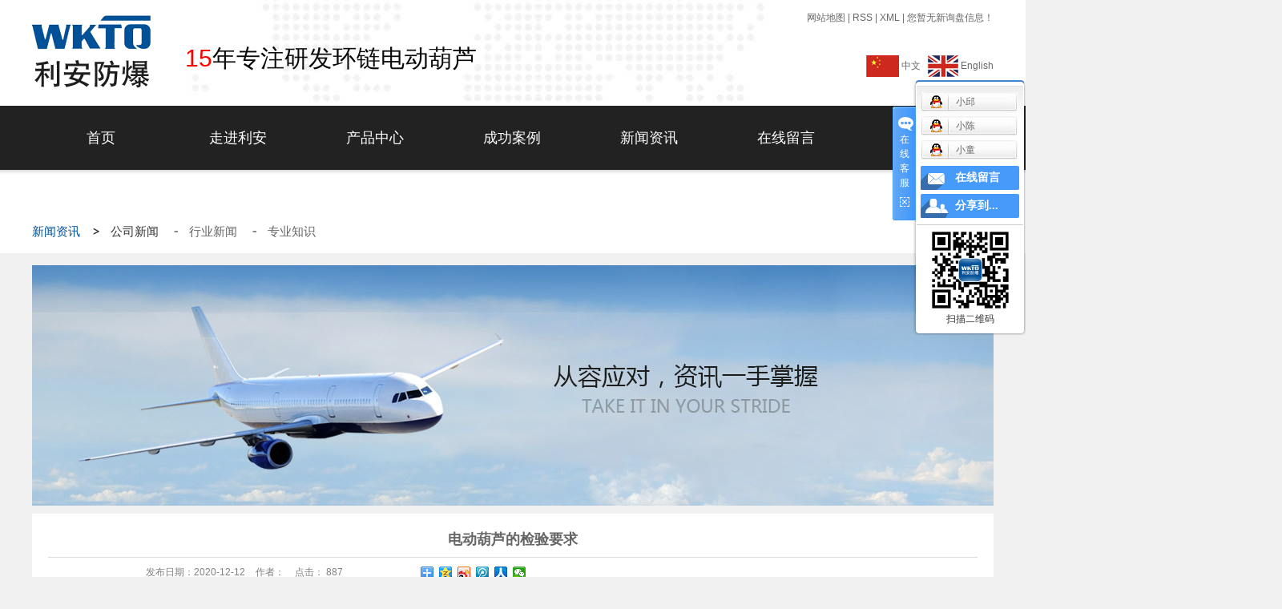

--- FILE ---
content_type: text/html;charset=utf-8
request_url: http://www.wkto-ex.com/news/445.html
body_size: 7655
content:
<!DOCTYPE html>
<html lang="zh-CN">

<head>
    <meta charset="utf-8">
    <meta http-equiv="X-UA-Compatible" content="IE=edge">
    <title>
        电动葫芦的检验要求-台州市利安机电有限公司
    </title>
    <meta name="keywords" content="防爆电动葫芦" />
    <meta name="description" content="电动葫芦的检验分为出厂检验、型式试验检验和寿命检验。其方法应该满足JB/T9008.4中的规定。空载试验：记录每相电压、电流；限位的作用和错相保护功能；导绳器的装配质量；目测电动机轴的轴向转动了；电动运行小车的噪声。每台电动葫芦在试验前应根..." />
            <link rel="stylesheet" type="text/css" href="http://www.wkto-ex.com/template/default/style/base.css?9.2" />
    <link rel="stylesheet" type="text/css" href="http://www.wkto-ex.com/template/default/style/model.css?9.2" />
    <link rel="stylesheet" type="text/css" href="http://www.wkto-ex.com/template/default/style/main.css?9.2" />
    <link rel="stylesheet" type="text/css" href="http://www.wkto-ex.com/template/default/style/lightbox.css?9.2" />
    <link rel="stylesheet" type="text/css" href="http://www.wkto-ex.com/data/user.css?9.2" />
    <script src="http://www.wkto-ex.com/template/default/js/jquery-1.8.3.min.js?9.2"></script>
    <script>
        var url = 'http://www.wkto-ex.com/';
        var M_URL = 'http://www.wkto-ex.com/m/';
        var about_cid = '';
    </script>
    <script src="http://www.wkto-ex.com/template/default/js/mobile.js?9.2"></script>

    
    
    
    
    <style>
        #header {
            background: #fff;
        }
        
        .left {
            display: none;
        }
        
        .sitemp {
            display: none;
        }
        
        .prodescription {
            display: none;
        }
    </style>


</head>

<body style="background:#f0f0f0;">
    <!-- 公共头部包含 -->
    <div class="head">
    <div class="tong clearfix">
        <div class="logo">
            <a href="http://www.wkto-ex.com/" class=""><img alt="" src="http://www.wkto-ex.com/data/images/other/20171107101911_353.png" /></a>
        </div>
        <div class="text">  <p>
    <span style="font-size: 30px;color:#fa0000">15</span><span style="font-size: 30px;">年专注研发环链电动葫芦</span>
</p></div>
        <div class="k1">
            <a href="http://www.wkto-ex.com/sitemap/">
                网站地图
            </a> |
            <a href="http://www.wkto-ex.com/rss.xml">RSS</a> |
            <a href="http://www.wkto-ex.com/sitemap.xml">XML</a> |
            <a href="http://www.wkto-ex.com/dm/" class="feedback" target="_blank" rel="nofollow">您暂无新询盘信息！</a>
            <div class="k3">
                <a href="/"><img src="http://www.wkto-ex.com/template/default/images/ch.png">&nbsp;中文&nbsp;&nbsp;</a>
                <a href="/"><img src="http://www.wkto-ex.com/template/default/images/en.png">&nbsp;English</a>
            </div>
        </div>
    </div>
</div>
<!-- 导航栏包含 -->
<div id="menu">
    <ul class="nav1 clearfix">
        <li><a href="http://www.wkto-ex.com/">首页</a></li>

        <li>
            <a href="http://www.wkto-ex.com/about/">
                走进利安
            </a>
            <div class="sec">
                                <a href="http://www.wkto-ex.com/about/company.html" >公司简介</a>
                                <a href="http://www.wkto-ex.com/about/ryzz5f4.html" >荣誉资质</a>
                                <a href="http://www.wkto-ex.com/about/scsbaf2.html" >生产设备</a>
                            </div>
        </li>

        <li>
            <a href="http://www.wkto-ex.com/product/">
                产品中心
            </a>
            <div class="sec">
                                <a href="http://www.wkto-ex.com/product/cpfl100/">
                    电动葫芦
                </a>
                                <a href="http://www.wkto-ex.com/product/cpfly0c5/">
                    滑车
                </a>
                                <a href="http://www.wkto-ex.com/product/cpfle872/">
                    行车梁
                </a>
                                <a href="http://www.wkto-ex.com/product/cpflsdab/">
                    端梁机电
                </a>
                            </div>
        </li>


        <li><a href="http://www.wkto-ex.com/case/">成功案例</a>

            <div class="sec">
                                <a href="http://www.wkto-ex.com/case/yjal/">
                    解决方案
                </a>
                            </div>
        </li>


        <li><a href="http://www.wkto-ex.com/news/">新闻资讯</a>
            <div class="sec">
                                <a href="http://www.wkto-ex.com/news/company/">
                    公司新闻
                </a>
                                <a href="http://www.wkto-ex.com/news/xydt/">
                    行业新闻
                </a>
                                <a href="http://www.wkto-ex.com/news/jszx30f/">
                    专业知识
                </a>
                            </div>
        </li>




        <li class="lxff"><a href="http://www.wkto-ex.com/message/">在线留言</a></li>


        <li class="lxff"><a href="http://www.wkto-ex.com/about_contact/">联系我们</a></li>
    </ul>
</div>

<script type="text/javascript">
    $(function() {
        $('.nav1 > li').hover(function() {

            $(this).find('.sec').stop(true).slideDown();
        }, function() {
            $(this).find('.sec').stop(true, true).slideUp();
        });
    });
</script>


<script type="text/javascript">
    $(function() {
        $('.nav1 > li').hover(function() {

            $(this).find('.sec2').stop(true).slideDown();
        }, function() {
            $(this).find('.sec2').stop(true, true).slideUp();
        });
    });
</script>

<script type="text/javascript">
    $(function() {
        $('.translate-en a').last().css('border', 'none');
        $('.translate li').hover(function() {
            $(this).find('.translate-en').stop().slideDown();
        }, function() {
            $(this).find('.translate-en').stop().slideUp();
        });
    });
</script>

    <!-- 内页banner -->

    <div class="tong1 hahabg">
        


        <div class="tong hahat clearfix">


            <h2>
                


<a href="http://www.wkto-ex.com/news/">新闻资讯</a>

<style>
    .sort li:first-child a {
        background: url(http://www.wkto-ex.com/template/default/images/heng.png) no-repeat right 50%;
    }
    
    .right .content {
        border: none;
        padding-bottom: 10px!important;
    }
</style>

            </h2>


            
<ul class="sort">
        <li class="layer1">
        <a href="http://www.wkto-ex.com/news/company/" class="list_item">
            公司新闻
        </a>
        <div class="layer2" style="display:none;">
            <ul>
                            </ul>
        </div>
    </li>
        <li class="layer1">
        <a href="http://www.wkto-ex.com/news/xydt/" class="list_item">
            行业新闻
        </a>
        <div class="layer2" style="display:none;">
            <ul>
                            </ul>
        </div>
    </li>
        <li class="layer1">
        <a href="http://www.wkto-ex.com/news/jszx30f/" class="list_item">
            专业知识
        </a>
        <div class="layer2" style="display:none;">
            <ul>
                            </ul>
        </div>
    </li>
    </ul>

<script type="text/javascript">
    $(function() {
        // $(".sort > li:eq(0) a").addClass("haha00");
        var url = window.location.href;
        $(".sort > li a").each(function() {
            if ($(this).attr("href") == url) {
                // $(".sort > li:eq(0) a").removeClass("haha00");
                $(this).addClass("haha00").siblings().removeClass("haha00");
            };

        });
    });
</script>


<style>
    .right .content {
        background: #fff;
        border: 1px solid #ddd;
        padding: 20px;
        padding-bottom: 98px;
    }
</style>



        </div>
        

    </div>


    
<div class="n_banner"><img src="http://www.wkto-ex.com/data/images/slide/20171107165530_775.jpg" alt="防爆电动葫芦" title="防爆电动葫芦" /></div>





    <!-- 主体部分 -->
    <div id="container" class="clearfix">
        <div class="left">
            <div class="box sort_menu">
                <h3>
                    新闻分类

                </h3>
                
<ul class="sort">
        <li class="layer1">
        <a href="http://www.wkto-ex.com/news/company/" class="list_item">
            公司新闻
        </a>
        <div class="layer2" style="display:none;">
            <ul>
                            </ul>
        </div>
    </li>
        <li class="layer1">
        <a href="http://www.wkto-ex.com/news/xydt/" class="list_item">
            行业新闻
        </a>
        <div class="layer2" style="display:none;">
            <ul>
                            </ul>
        </div>
    </li>
        <li class="layer1">
        <a href="http://www.wkto-ex.com/news/jszx30f/" class="list_item">
            专业知识
        </a>
        <div class="layer2" style="display:none;">
            <ul>
                            </ul>
        </div>
    </li>
    </ul>

<script type="text/javascript">
    $(function() {
        // $(".sort > li:eq(0) a").addClass("haha00");
        var url = window.location.href;
        $(".sort > li a").each(function() {
            if ($(this).attr("href") == url) {
                // $(".sort > li:eq(0) a").removeClass("haha00");
                $(this).addClass("haha00").siblings().removeClass("haha00");
            };

        });
    });
</script>


<style>
    .right .content {
        background: #fff;
        border: 1px solid #ddd;
        padding: 20px;
        padding-bottom: 98px;
    }
</style>

            </div>

            <div class="box n_news">
                <h3>新闻资讯</h3>
                <div class="content">
                    <ul class="news_list new1">
                                                <li>
                            <a href="http://www.wkto-ex.com/news/456.html" title="电动葫芦主要分类和优缺点主要有哪些?">
                                电动葫芦主要分类和优缺点主...
                            </a>
                        </li>
                                                <li>
                            <a href="http://www.wkto-ex.com/news/455.html" title="如何选择合适的电动葫芦？">
                                如何选择合适的电动葫芦？
                            </a>
                        </li>
                                                <li>
                            <a href="http://www.wkto-ex.com/news/454.html" title="电动葫芦操作中容易产生的危害因素及控制措施">
                                电动葫芦操作中容易产生的危...
                            </a>
                        </li>
                                                <li>
                            <a href="http://www.wkto-ex.com/news/453.html" title="电动葫芦钢丝绳断裂的原因">
                                电动葫芦钢丝绳断裂的原因
                            </a>
                        </li>
                                                <li>
                            <a href="http://www.wkto-ex.com/news/452.html" title="电动葫芦吊装应该注意哪些方面">
                                电动葫芦吊装应该注意哪些方...
                            </a>
                        </li>
                                                <li>
                            <a href="http://www.wkto-ex.com/news/451.html" title="导轨链条式升降平台液压的维护技巧有哪些?">
                                导轨链条式升降平台液压的维...
                            </a>
                        </li>
                                            </ul>
                </div>
            </div>
            <div class="box n_news">
                <h3>热门关键词</h3>
                <div class="content">
                    <ul class="news_list words">
                                                <li>
                            <a href="http://www.wkto-ex.com/search.php?wd=倒吊（舞台）葫芦" title="倒吊（舞台）葫芦">
                                倒吊（舞台）葫芦
                            </a>
                        </li>
                                                <li>
                            <a href="http://www.wkto-ex.com/search.php?wd=环链电动葫芦哪家好" title="环链电动葫芦哪家好">
                                环链电动葫芦哪家好
                            </a>
                        </li>
                                                <li>
                            <a href="http://www.wkto-ex.com/search.php?wd=电动葫芦" title="电动葫芦">
                                电动葫芦
                            </a>
                        </li>
                                                <li>
                            <a href="http://www.wkto-ex.com/search.php?wd=轻便型环链电动葫芦" title="轻便型环链电动葫芦">
                                轻便型环链电动葫芦
                            </a>
                        </li>
                                                <li>
                            <a href="http://www.wkto-ex.com/search.php?wd=环链电动葫芦厂家" title="环链电动葫芦厂家">
                                环链电动葫芦厂家
                            </a>
                        </li>
                                                <li>
                            <a href="http://www.wkto-ex.com/search.php?wd=行车梁-双轨" title="行车梁-双轨">
                                行车梁-双轨
                            </a>
                        </li>
                                                <li>
                            <a href="http://www.wkto-ex.com/search.php?wd=低净空环链电动葫芦" title="低净空环链电动葫芦">
                                低净空环链电动葫芦
                            </a>
                        </li>
                                                <li>
                            <a href="http://www.wkto-ex.com/search.php?wd=固定式环链电动葫芦" title="固定式环链电动葫芦">
                                固定式环链电动葫芦
                            </a>
                        </li>
                                                <li>
                            <a href="http://www.wkto-ex.com/search.php?wd=粉尘防爆" title="粉尘防爆">
                                粉尘防爆
                            </a>
                        </li>
                                                <li>
                            <a href="http://www.wkto-ex.com/search.php?wd=行车梁-单轨" title="行车梁-单轨">
                                行车梁-单轨
                            </a>
                        </li>
                                                <li>
                            <a href="http://www.wkto-ex.com/search.php?wd=手动滑车" title="手动滑车">
                                手动滑车
                            </a>
                        </li>
                                                <li>
                            <a href="http://www.wkto-ex.com/search.php?wd=粉尘防爆电动葫芦" title="粉尘防爆电动葫芦">
                                粉尘防爆电动葫芦
                            </a>
                        </li>
                                            </ul>
                </div>
                <script type="text/javascript">
                    $(function() {
                        $(".words li:odd").addClass("right_word");
                    });
                </script>
            </div>
            <div class="box n_contact">
                <h3>联系我们</h3>
                <div class="content">
                    <p style="white-space: normal;">企业名称：</p><p style="white-space: normal;">联系人：</p><p style="white-space: normal;">电话：</p><p style="white-space: normal;">手机：</p><p style="white-space: normal;">邮箱：</p><p style="white-space: normal;">传真：</p><p style="white-space: normal;">地址：</p><p style="white-space: normal;">网址：www.wkto-ex.com</p>
                </div>
            </div>
        </div>
        <div class="right">
            <div class="sitemp clearfix">
                <h2>
                    
电动葫芦的检验要求

                </h2>
                <div class="site">您的当前位置：
                    


<a href="http://www.wkto-ex.com/news/">新闻资讯</a>

<style>
    .sort li:first-child a {
        background: url(http://www.wkto-ex.com/template/default/images/heng.png) no-repeat right 50%;
    }
    
    .right .content {
        border: none;
        padding-bottom: 10px!important;
    }
</style>

                </div>
            </div>
            <div class="content">
                
<!-- 新闻详细 -->
<div class="news_detail">
    <h1 class="title">
        电动葫芦的检验要求
    </h1>
    <div class="info_title clearfix">
        <h3 class="title_bar">
            发布日期：<span>2020-12-12</span> 作者：
            <span></span> 点击：
            <span><script src="http://www.wkto-ex.com/data/include/newshits.php?id=445"></script></span>
        </h3>
        <div class="share">
            <div class="bdsharebuttonbox">
                <a href="#" class="bds_more" data-cmd="more"></a>
                <a href="#" class="bds_qzone" data-cmd="qzone" title="分享到QQ空间"></a>
                <a href="#" class="bds_tsina" data-cmd="tsina" title="分享到新浪微博"></a>
                <a href="#" class="bds_tqq" data-cmd="tqq" title="分享到腾讯微博"></a>
                <a href="#" class="bds_renren" data-cmd="renren" title="分享到人人网"></a>
                <a href="#" class="bds_weixin" data-cmd="weixin" title="分享到微信"></a>
            </div>
            <script>
                window._bd_share_config = {
                    "common": {
                        "bdSnsKey": {},
                        "bdText": "",
                        "bdMini": "2",
                        "bdPic": "",
                        "bdStyle": "0",
                        "bdSize": "16"
                    },
                    "share": {},
                    "selectShare": {
                        "bdContainerClass": null,
                        "bdSelectMiniList": ["qzone", "tsina", "tqq", "renren", "weixin"]
                    }
                };
                with(document) 0[(getElementsByTagName('head')[0] || body).appendChild(createElement('script')).src = 'http://bdimg.share.baidu.com/static/api/js/share.js?v=89860593.js?cdnversion=' + ~(-new Date() / 36e5)];
            </script>
        </div>
    </div>
    <div class="content">
        <p><a href='http://www.wkto-ex.com/product/cpfl100/' target='_blank' class='key_tag'><font color=#2086ee><strong>电动葫芦</strong></font></a>的检验分为出厂检验、型式试验检验和寿命检验。其方法应该满足JB/T9008.4中的规定。</p><p><br/></p><p>空载试验：记录每相电压、电流；限位的作用和错相保护功能；导绳器的装配质量；目测电动机轴的轴向转动了；电动运行小车的噪声。</p><p><br/></p><p>每台电动葫芦在试验前应根据订货合同或者生产计划的要求检查下列内容：结构形式、规格型号、温度监控、绝缘、接地、钢丝绳端部的固定和缠绕的正确性、减速机油位，以及是否漏油；吊钩是否转动灵活；外观的涂装质量和各种标志。</p><p><br/></p><p>额定载荷试验：降压试验、下滑量测量、测量起升速度、起升机构噪音、记录电压、电流和功率。</p><p><br/></p><p>带有载荷限制器时，应检查其性能。</p><p><br/></p><p>每台电动葫芦必须做到各项检查试验合格后方能出厂，出厂产品必须附带产品合格证。</p>
    </div>
    <h3 class="tag">本文网址：
        http://www.wkto-ex.com/news/445.html
    </h3>
    <h3 class="tag">相关标签：
        <a href="http://www.wkto-ex.com/tag/%E9%98%B2%E7%88%86%E7%94%B5%E5%8A%A8%E8%91%AB%E8%8A%A6">防爆电动葫芦</a>
    </h3>
    <div class="page">上一篇：
        <a href="http://www.wkto-ex.com/news/441.html">电动葫芦的安装注意事项</a><br />下一篇：<span><a href="http://www.wkto-ex.com/news/446.html">电动葫芦忽然中止的原因分析</a></span></div>
</div>
<div class="relateproduct relate">
    <h4>近期浏览：
        
    </h4>
    <div class="content">
        <ul id="relate_n" class="news_list clearfix">
                    </ul>
    </div>




</div>

            </div>
                    </div>
    </div>
    <div class="foot">



    <div id="footer">
        <div class="nav_foot">
            <p>地址：浙江省台州市路桥区桐屿街道小稠工业区 &nbsp; &nbsp;电话：0576-82691001 &nbsp;82691919 &nbsp;82691702 &nbsp;82690733 &nbsp; &nbsp; 邮箱：wkto@wktohoist.com &nbsp; &nbsp;传真：0576-82670033</p>
        </div>
        <div class="copyright">
            Copyright ©
            http://www.wkto-ex.com/
            台州市利安机电有限公司
            专业从事于
            
            , 欢迎来电咨询!<br>
            <a href="http://beian.miit.gov.cn/"></a>&nbsp;&nbsp;
            
         <div class="zhichi"><p><a href="http://beian.miit.gov.cn" target="_self"><span style="font-size: 12px;">浙ICP备17057123号</span></a><span style="font-size: 12px;"> &nbsp;技术支持：</span><a href="http://www.zswang.cc" target="_blank"><img src="/data/upload/image/20171110/1510285161303113.png" title="1510285161303113.png" alt="技术支持1.png" width="100" height="24" border="0" vspace="0" style="white-space: normal; font-size: 14px; width: 100px; height: 24px;"/></a></p></div>
        </div>
      
    </div>
</div>
<!-- 此处为统计代码 -->
<script>
var _hmt = _hmt || [];
(function() {
  var hm = document.createElement("script");
  hm.src = "https://hm.baidu.com/hm.js?5ceccdb6ca2ea81c4ddf8f4cdc047cbf";
  var s = document.getElementsByTagName("script")[0]; 
  s.parentNode.insertBefore(hm, s);
})();
</script><meta name="baidu-site-verification" content="code-dSlSTQ3fux" />

<link rel="stylesheet" type="text/css" href="http://www.wkto-ex.com/template/default/style/kf.css" />
<div class="kf clearfix">
  <div class="kf_btn">
    <span>在线客服</span>
    <div class='open'></div>
  </div>

  <div class="kf_main">
    <div class='top_bg'>
    </div>
    <div class='top_center'>
         <ul class="kf_list">
                          <li>
           <a rel="nofollow" href="http://wpa.qq.com/msgrd?v=3&uin=2014846855&site=qq&menu=yes" target="_blank" >
           <img src="http://www.wkto-ex.com/template/default/images/kf/qq.png" alt='小邱'><span>小邱</span>
        </a></li>
                            <li>
           <a rel="nofollow" href="http://wpa.qq.com/msgrd?v=3&uin=2736251089&site=qq&menu=yes" target="_blank" >
           <img src="http://www.wkto-ex.com/template/default/images/kf/qq.png" alt='小陈'><span>小陈</span>
        </a></li>
                            <li>
           <a rel="nofollow" href="http://wpa.qq.com/msgrd?v=3&uin=536565595&site=qq&menu=yes" target="_blank" >
           <img src="http://www.wkto-ex.com/template/default/images/kf/qq.png" alt='小童'><span>小童</span>
        </a></li>
                </ul>
    <div class="hyperlink_a othercolor"><a href="http://www.wkto-ex.com/message/">在线留言</a></div>
    <div id='hidden_share' class="hyperlink_b othercolor"><a href="javascript:void(0)">分享到...</a></div>
      <div class='e_code'>
         <img class="code" src="http://www.wkto-ex.com/data/images/other/20171229153846_110.png" alt="二维码" width="100" />
         <h3>扫描二维码</h3>
      </div>
     
    </div>
        <div class='bottom_bg'> </div>
      </div>
</div>


<div class="alignCenter">
  <div class="title">
      分享 <img src="http://www.wkto-ex.com/template/default/images/kf/chahao.jpg" alt="一键分享">
  </div>
  <div class='content'>
     <div class="bdsharebuttonbox"><a href="#" class="bds_more" data-cmd="more"></a><a href="#" class="bds_mshare" data-cmd="mshare" title="分享到一键分享"></a><a href="#" class="bds_tsina" data-cmd="tsina" title="分享到新浪微博"></a><a href="#" class="bds_tqq" data-cmd="tqq" title="分享到腾讯微博"></a><a href="#" class="bds_kaixin001" data-cmd="kaixin001" title="分享到开心网"></a><a href="#" class="bds_tieba" data-cmd="tieba" title="分享到百度贴吧"></a><a href="#" class="bds_qzone" data-cmd="qzone" title="分享到QQ空间"></a><a href="#" class="bds_weixin" data-cmd="weixin" title="分享到微信"></a><a href="#" class="bds_sohu" data-cmd="sohu" title="分享到搜狐白社会"></a></div>
<script>window._bd_share_config={"common":{"bdSnsKey":{},"bdText":"","bdMini":"2","bdMiniList":false,"bdPic":"","bdStyle":"0","bdSize":"16"},"share":{}};with(document)0[(getElementsByTagName('head')[0]||body).appendChild(createElement('script')).src='http://bdimg.share.baidu.com/static/api/js/share.js?v=89860593.js?cdnversion='+~(-new Date()/36e5)];</script>
  </div>
</div>


<script type="text/javascript"> 
    var href="data/images/other/20171229153846_110.png";
    if(href=="")
    {
       $(".code").css("display","none");
    }
    var currentid='7';
    if(currentid!='7')
    {
      switch(currentid)
      {
          case '1':
          $('.kf_btn').css('background','url("http://www.wkto-ex.com/template/default/images/kf/qing.png") left 33px no-repeat');
          $('.top_bg').css('background','url("http://www.wkto-ex.com/template/default/images/kf/qing1.png") left bottom no-repeat');
          $('.othercolor').css('background','#40c0ac');
          break;

          case '2':
          $('.kf_btn').css('background','url("http://www.wkto-ex.com/template/default/images/kf/puper.png") left 33px no-repeat');
          $('.top_bg').css('background','url("http://www.wkto-ex.com/template/default/images/kf/puple1.png") left bottom no-repeat');
          $('.othercolor').css('background','#8838cc');
          break;

          case '3':
          $('.kf_btn').css('background','url("http://www.wkto-ex.com/template/default/images/kf/kefu_yellow.png") left 33px no-repeat');
          $('.top_bg').css('background','url("http://www.wkto-ex.com/template/default/images/kf/yellow1.png") left bottom no-repeat');
          $('.othercolor').css('background','#ffc713');
          break;

          case '4':
          $('.kf_btn').css('background','url("http://www.wkto-ex.com/template/default/images/kf/kefu_left.png") left 33px no-repeat');
          $('.top_bg').css('background','url("http://www.wkto-ex.com/template/default/images/kf/red1.png") left bottom no-repeat');
          $('.othercolor').css('background','#e5212d');
          break;

          case '5':
          $('.kf_btn').css('background','url("http://www.wkto-ex.com/template/default/images/kf/kefu_cheng.png") left 33px no-repeat');
          $('.top_bg').css('background','url("http://www.wkto-ex.com/template/default/images/kf/cheng1.png") left bottom no-repeat');
          $('.othercolor').css('background','#e65a22');
          break;

          case '6':
          $('.kf_btn').css('background','url("http://www.wkto-ex.com/template/default/images/kf/green.png") left 33px no-repeat');
          $('.top_bg').css('background','url("http://www.wkto-ex.com/template/default/images/kf/green1.png") left bottom no-repeat');
          $('.othercolor').css('background','#78cf1b');
          break;
 
      }
    }
    var _windowScrollTop=0;    //滚动条距离顶端距离  
    var _windowWidth=$(window).width(); //窗口宽度  
    $(window).scroll(actionEvent).resize(actionEvent);  //监听滚动条事件和窗口缩放事件  
        //响应事件  
    function actionEvent(){  
        _windowScrollTop = $(window).scrollTop();  //获取当前滚动条高度  
     //   _windowWidth=$(window).width();//获取当前窗口宽度  
        moveQQonline();//移动面板  
    }  
        //移动面板  
    function moveQQonline(){  
                //.stop()首先将上一次的未完事件停止，否则IE下会出现慢速僵死状态，然后重新设置面板的位置。  
        $(".kf").stop().animate({  
              top: _windowScrollTop+100
             }, "fast"); 
        $('.alignCenter').stop().animate({  
              top: _windowScrollTop+133
             }, "fast"); 
    }  
$(".kf_btn").toggle(
  function()
  {
    $('.open').addClass('close');
    $('.alignCenter').hide();
    $(".kf_main").animate({width:'hide',opacity:'hide'},'normal',function(){
      $(".kf_main").hide();
      var href="data/images/other/20171229153846_110.png";
      if(href==""){
        $(".code").css("display","none");
      }else{
        $('.e_code img').animate({width:'hide',opacity:'hide'});
      }
      
    });
  },
  function(){ 
    $('.open').removeClass('close');
    $(".kf_main").animate({opacity:'show'},'normal',function(){
      $(".kf_main").show();
      var href="data/images/other/20171229153846_110.png";
      if(href==""){
        $(".code").css("display","none");
      }else{
        $('.e_code img').animate({opacity:'show'});
      }
      
    });
  }
);

$('#hidden_share').click(function(){
    $('.alignCenter').show();
})
$('.alignCenter .title img').click(function(){
    $('.alignCenter').hide();
})
</script>


    <!--底部JS加载区域-->
    <script type="text/javascript" src="http://www.wkto-ex.com/template/default/js/common.js?9.2"></script>
    <script type="text/javascript" src="http://www.wkto-ex.com/template/default/js/message.js?9.2"></script>
    <script type="text/javascript" src="http://www.wkto-ex.com/template/default/js/lightbox.js"></script>
    <script>
        bb4();
    </script>






</body>

</html>

--- FILE ---
content_type: text/html;charset=utf-8
request_url: http://www.wkto-ex.com/data/include/newshits.php?id=445
body_size: 53
content:
document.write('887');

--- FILE ---
content_type: text/css
request_url: http://www.wkto-ex.com/template/default/style/main.css?9.2
body_size: 19297
content:
@CHARSET "UTF-8";

/*头部样式*/
.head{width: 1920px;margin-left: -960px;left:50%;position: relative;background: url(../images/head.jpg)no-repeat;height: 132px;}
.tong1 {
    position: relative;
    left: 50%;
    margin-left: -960px;
    top: 0;
    width: 1920px;
}
.text{float: left;margin-top: 50px;color: #090909;margin-left: 30px;}
#header {
    height: 97px;
    z-index: 999;
}

.tong {
    width: 1200px;
    margin: 0 auto;
}

.top {
    width: 1200px;
    margin: 0 auto;
}

.logo {
    float: left;
}

.topLink {
    float: right;
    text-align: right;
    position: relative;
    z-index: 9999;
}

.translate {
    width: 100px;
    position: absolute;
    left: 0;
    top: 10px;
    z-index: 9999;
}

.tran-in {
    left: 120px;
}

.translate li {
    border: 1px dashed #cccccc;
    line-height: 26px;
    text-align: left;
    background: #fff;
}

.translate li a {
    display: block;
    padding-left: 10px;
    background: url(../images/dot4.png) no-repeat 88% 11px;
}

.translate li a:hover {
    text-decoration: none;
    color: #275cea;
    cursor: pointer;
}

.translate-en {
    display: none;
    padding: 6px;
    padding-top: 0px;
}

.translate li .translate-en a {
    padding-left: 0px;
    text-align: center;
    background: #fff;
    border-bottom: 1px solid #cccccc;
}

.translate li .translate-en a:hover {
    font-weight: bold;
}

.topLink .f_count {
    color: #ff0000;
    font-size: 13px;
    font-weight: bold;
}

.k1 {
    line-height: 24px;
    float: right;
    padding-top: 10px;
    text-align: right;
}
.k3{margin-top: 35px;}

.topLink .k2 {
    color: #074b91;
    font-size: 14px;
    font-family: "微软雅黑";
}

#menu {
    background: url(../images/homenav.png)no-repeat;height: 80px;width: 1920px;margin-left: -960px;left:50%;position: relative;    z-index: 999;
}


/*热门搜索*/

.search {
    text-align: left;
    height: 24px;
    margin: 10px auto;
}

#formsearch {
    float: right;
}

.hotSearch {
    float: left;
    height: 24px;
    line-height: 24px;
    font-weight: normal;
}


/*1*/

.c1 {
    margin-top: 30px;
}

.c1 h2 {
    color: #303030;
    text-align: center;
    font-size: 28px;
    font-weight: 500;
    line-height: 1;
}

.c1 h2 dd {
    font-size: 14px;
    color: #989898;
    line-height: 1;
    margin-top: 30px;
}

.sort1 {
    text-align: center;
}

.sort1 li {
    cursor: pointer;
    display: inline-block;
    color: #333333;
    line-height: 1;
    margin-top: 34px;
    background: url(../images/xie.png) no-repeat right 50%;
    font-size: 16px;
    padding: 0px 24px;
}

.sort1 li.tab-nav-action {
    color: #006ebd;
}

.product_list1 {
    margin-top: 30px;
}

.product_list1 li {
    float: left;
    margin-right: 20px;
    margin-bottom: 22px;
    _display: inline;
}

.product_list1 li:nth-child(4n) {
    margin-right: 0;
}

.product_list1 li a.img {
    box-shadow: 0px 0px 14px #ccc;
}

.product_list1 li a.img img {
    width: 280px;
    height: 280px;
}

.product_list1 li h3 {
    text-align: center;
    line-height: 45px;
}

.product_list1 li h3 a {
    font-weight: normal;
    color: #777777;
    font-size: 16px;
}

.product_list1 li a.img {
    display: block;
}

.product_list1 li:hover h3 {
    background: #015194;
}

.product_list1 li:hover h3 a {
    color: #fff;
}

.product_list1 li:hover a.img {
    box-shadow: none;
}


/*2*/

.c2bg {
    background: #f4f4f4;
    margin-top: 54px;
}

.c2 {
    padding-top: 75px;
}

.c2 h2 {
    color: #303030;
    text-align: center;
    font-size: 28px;
    font-weight: 500;
    line-height: 1;
}

.c2 h2 dd {
    font-size: 14px;
    color: #989898;
    line-height: 1;
    margin-top: 30px;
}

.c2 .content {
    position: relative;
}

.c2 ul {
    margin-top: 44px;
}

.c2 ul li {
    display: block;
    float: left;
    margin-right: 10px;
    box-shadow: 0px 0px 10px #ccc;
    margin-bottom: 96px;
}

.l_btn,
.r_btn {
    position: absolute;
    top: 35%;
    cursor: pointer;
}

.l_btn {
    left: -76px;
}

.r_btn {
    right: -76px;
}


/*3*/

.c3bg {
    background: url(../images/c3.png) no-repeat center 0;
    height: 654px;
    background-attachment: fixed;
    background-size: cover;
}

.c3 {
    padding-top: 67px;
}

.c3 h2 {
    color: #fff;
    text-align: center;
    font-size: 28px;
    font-weight: 500;
    line-height: 1;
}

.c3 h2 dd {
    font-size: 14px;
    color: #989898;
    line-height: 1;
    margin-top: 30px;
}

.c3 ul {}

.c3 ul li {
    transition: all .6s;
    margin-right: 28px;
    position: relative;
    display: block;
    float: left;
    width: 379px;
    height: 268px;
    margin-top: 124px;
    background: #fff;
    text-align: center;
}

.c3 ul li:hover {
    background: #1fc8f1;
}

.c3 ul li:nth-child(3n) {
    margin-right: 0;
}

.c3 ul li a.img {
    position: absolute;
    top: -45px;
    left: 50%;
    margin-left: -45px;
    width: 90px;
    height: 90px;
    border-radius: 50%;
    background: #515151;
    text-align: center;
    display: block;
    line-height: 90px;
    overflow: hidden;
}

.c3 ul li:hover a.img img {
    opacity: 0;
}

.bg {
    transition: all .6s;
    width: 90px;
    height: 90px;
    position: absolute;
    top: -100%;
    left: 0;
}

.c3 ul li:hover .bg {
    top: 0;
}

.c3 ul li:nth-child(1):hover .bg {
    background: url(../images/1-1h.png) no-repeat 50% 50%;
}

.c3 ul li:nth-child(2):hover .bg {
    background: url(../images/1-2.png) no-repeat 50% 50%;
}

.c3 ul li:nth-child(3):hover .bg {
    background: url(../images/1-3h.png) no-repeat 50% 50%;
}

.c3 ul li h3 {
    padding: 0 20px;
    padding-bottom: 40px;
}

.c3 ul li h3 a {
    margin-top: 70px;
    display: block;
    font-size: 27px;
    color: #3d3d3d;
    line-height: 1;
    font-weight: 500;
    transition: all .6s;
}

.c3 ul li h3 dd {
    margin-top: 30px;
    font-size: 15px;
    line-height: 26px;
    color: #969696;
    font-weight: 500;
    transition: all .6s;
}

.c3 ul li:hover h3 a {
    color: #fff;
}

.c3 ul li:hover h3 dd {
    color: #fff;
}


/*4*/

.c4 {
    padding-top: 70px;
}

.c4 h2 {
    color: #303030;
    text-align: center;
    font-size: 28px;
    font-weight: 500;
    line-height: 1;
}

.c4 h2 dd {
    font-size: 14px;
    color: #989898;
    line-height: 1;
    margin-top: 30px;
}

.sort2 {
    text-align: center;
    margin-top: 26px;
}

.sort2 li {
    display: inline-block;
    width: 227px;
    height: 40px;
    line-height: 40px;
    color: #666666;
    background: #f7f7f7;
    font-size: 14px;
    margin: 0 7px;
}

.sort2 li.tab-nav-action2 a {
    color: #fff;
}

.sort2 li.tab-nav-action2 {
    background: #1fc8f1!important;
    color: #fff!important;
}

.c4 .content {
    height: 762px;
}

.product_list2 {
    margin-top: 44px;
}

.product_list2 li {
    float: left;
    margin-right: 20px;
    margin-bottom: 22px;
    _display: inline;
}

.product_list2 li:nth-child(3n) {
    margin-right: 0;
}

.product_list2 li a.img {
    box-shadow: 0px 0px 14px #ccc;
}

.product_list2 li a.img img {
    width: 385px;
    height: 273px;
}

.product_list2 li h3 {
    text-align: center;
    line-height: 45px;
}

.product_list2 li h3 a {
    font-weight: normal;
    color: #777777;
    font-size: 16px;
}

.product_list2 li a.img {
    display: block;
}

.product_list2 li:hover h3 {
    background: #1fc8f1;
}

.product_list2 li:hover h3 a {
    color: #fff;
}

.product_list2 li:hover a.img {
    box-shadow: none;
}


/*5*/

.c5bg {
    background: url(../images/c5.png) no-repeat center 0;
    height: 491px;
    background-attachment: fixed;
    background-size: cover;
}

.c5 {
    padding-top: 68px;
}

.c5 h2 {
    color: #fff;
    text-align: center;
    font-size: 28px;
    font-weight: 500;
    line-height: 1;
    margin-bottom: 50px;
}

.c5 h2 dd {
    font-size: 14px;
    color: #b2d8f4;
    line-height: 1;
    margin-top: 30px;
}

.c5 dt {
    display: block;
    color: #ffffff;
    line-height: 50px;
    font-size: 14px;
    width: 994px;
    margin: 0 auto;
    text-align: center;
}

.ckk {
    text-align: center;
    margin-top: 50px;
}

.ckk a {
    display: inline-block;
    margin: 0 6px;
}

.c6 {
    margin-top: 72px;
}

.c6-1,
.c6-2 {
    width: 384px;
    margin-right: 22px;
}

.c6-2 {
    width: 384px;
}

.news_list1 {}

.news_list1 li {
    position: relative;
    border-bottom: 1px dashed #d8d8d8;
}

.news_list1 li a {
    font-size: 14px;
    display: block;
    line-height: 46px;
    color: #444444;
    padding-left: 20px;
    background: url(../images/mr.png) no-repeat 0 50%;
}

.news_list1 li a:hover {
    text-decoration: none;
    color: #444444;
    background: url(../images/jg.png) no-repeat 0 50%;
}


/*主体样式*/

#container {
    width: 1200px;
    margin: 0 auto;
    margin-top: 10px;
}

.menu_cate {
    width: 220px;
    float: left;
}

.cate_title {
    line-height: 31px;
    padding-left: 15px;
    font-weight: bold;
    font-family: "微软雅黑";
    background: url(../images/nav.png) no-repeat 0% 100%;
    font-size: 14px;
    color: #000;
}

.about {
    width: 460px;
    float: left;
    margin-left: 12px;
    padding-bottom: 5px;
}

.about_title {
    line-height: 31px;
    padding-left: 15px;
    font-weight: bold;
    font-family: "微软雅黑";
    background: url(../images/nav.png) no-repeat 0% 100%;
    font-size: 14px;
    color: #000;
}

.about .content {
    padding: 5px;
    padding-bottom: 12px;
    text-indent: 20px;
}

.navigation {
    float: right;
    width: 100px;
}

.index-title {
    line-height: 31px;
    padding-left: 15px;
    font-weight: bold;
    font-family: "微软雅黑";
    background: url(../images/nav.png) no-repeat 0% 100%;
    font-size: 14px;
    color: #000;
}

.index-table td {
    border: solid #add9c0;
    border-width: 0px 1px 1px 0px;
    padding: 10px 5px;
}

.index-table {
    border: solid #add9c0;
    border-width: 1px 0px 0px 1px;
    margin-top: 10px;
}


/*----- Common css ------*/

.fl {
    float: left;
}

.fr {
    float: right;
}

.di {
    _display: inline;
}

.fwn {
    font-weight: normal;
}

.dib {
    *display: inline;
    _zoom: 1;
    _display: inline;
    _font-size: 0px;
}


/*首页新闻*/

.news_company {
    width: 280px;
    float: right;
}

.news1_title {
    line-height: 31px;
    padding-left: 15px;
    font-weight: bold;
    font-family: "微软雅黑";
    background: url(../images/nav.png) no-repeat 0% 100%;
    font-size: 14px;
    color: #000;
}

.news_company .content {
    padding: 5px;
}


/*首页左侧联系我们*/

.contact {
    width: 218px;
    float: left;
    padding-bottom: 5px;
    margin-top: 10px;
}

.contact_title {
    line-height: 31px;
    padding-left: 15px;
    font-weight: bold;
    font-family: "微软雅黑";
    background: url(../images/nav.png) no-repeat 0% 100%;
    font-size: 14px;
    color: #000;
}

.contact .content {
    padding: 5px;
    padding-left: 8px;
}


/*工程案例*/

.case {
    width: 460px;
    float: left;
    margin-left: 12px;
    padding-bottom: 5px;
    margin-top: 10px;
}

.case_title {
    line-height: 31px;
    padding-left: 15px;
    font-weight: bold;
    font-family: "微软雅黑";
    background: url(../images/nav.png) no-repeat 0% 100%;
    font-size: 14px;
    color: #000;
}

.case .content {
    padding: 5px;
    padding-bottom: 12px;
    text-indent: 20px;
}

.news2_company {
    margin-top: 10px;
}


/*产品推荐*/

.recommend_product {
    margin-top: 10px;
    width: 692px;
    float: left;
}

.recommend_product .title {
    line-height: 31px;
    padding-left: 15px;
    font-weight: bold;
    font-family: "微软雅黑";
    background: url(../images/nav.png) no-repeat 0% 100%;
    font-size: 14px;
    color: #000;
}

.recommend_product .content {
    padding-top: 15px;
    padding-bottom: 14px;
}

.roll_product li {
    padding-bottom: 0px;
}


/*友情链接*/

.f_link {
    width: 1200px;
    margin: 0 auto;
    margin-top: 30px;
    line-height: 30px;
    background-color: #ececec;
    text-indent: 20px;
}


/*页面底部*/

#footer {
    position: relative;
    width: 1200px;
    margin: 0 auto;
    text-align: center;
    padding: 16px 0;
}

.foot {
    background: #3c3c3c;

    color: #868686;
        margin-top: 24px;
}

#footer a {
    color: #868686;
}

#footer a:hover {
    color: #e87518;
    text-decoration: none;
}

.nav_foot {
    text-align: center;
    line-height: 24px;
    color: #cbcbcb;
}

.copyright {
    text-align: center;
    line-height: 24px;
}


/*------------内页-------------------*/

.left .box {
    margin-bottom: 10px;
}

.left .box h3 {
    line-height: 31px;
    padding-left: 15px;
    font-weight: bold;
    font-family: "微软雅黑";
    background: url(../images/nav.png) no-repeat 0% 100%;
    font-size: 14px;
    color: #000;
}

.left .box .content {
    padding: 5px 0px;
}

.prodescription {
    border: 1px solid #e5e5e5;
    background: #f9f9f9;
    line-height: 24px;
    padding: 10px;
    margin-bottom: 15px;
    text-indent: 20px;
}

.n_banner {
    width: 1200px;
    margin: 0 auto;
    height: 300px;
}

.n_banner img {
    width: 1200px;
    margin: 0 auto;
    height: 300px;
}

.left {
    width: 225px;
    float: left;
    display: none;
}

.sort_menu {}

.sort_menu h3 {
    background-color: #ececec;
    line-height: 28px;
    padding-left: 15px;
    font-weight: bold;
}

.sort_product {
    margin-top: 10px;
}

.sort_product h3 {
    background-color: #ececec;
    line-height: 28px;
    padding-left: 15px;
    font-weight: bold;
}

.n_contact {
    margin-top: 10px;
}

.n_contact h3 {
    background-color: #ececec;
    line-height: 28px;
    padding-left: 15px;
    font-weight: bold;
}

.n_contact .content {
    padding: 5px;
    line-height: 24px;
}

.right {
    width: 1200px;
    margin: 0 auto;
    padding-bottom: 10px;
}

.sitemp {
    line-height: 31px;
    height: 31px;
    overflow: hidden;
    padding-right: 10px;
    background: url(../images/nav.png) no-repeat 0% 100%;
}

.sitemp h2 {
    width: 340px;
    float: left;
    line-height: 31px;
    text-align: center;
    text-align: left;
    text-indent: 15px;
    color: #000;
    font-size: 14px;
}

.sitemp .site {
    width: 380px;
    float: right;
    text-align: right;
    line-height: 30px;
}

.right .content {
    padding-top: 15px;
    line-height: 24px;
    padding-bottom: 112px;
}

.hahabg {
    height: 104px;
    background: url(../images/sj.png) repeat-x #fff;
    margin-bottom: 15px;
}

.hahat {
    line-height: 104px;
}

.hahat h2 {
    font-weight: 500;
    display: inline;
    color: #1fc8f1;
    line-height: 104px;
    font-size: 15px;
    background: url(../images/yjj.png) no-repeat right 50%;
    padding-right: 20px;
}

.hahat h2 a {
    color: #015198;
}

.haha00 {
    color: #1fc8f1!important;
}

.banner4 {
    width: 1200px;
    margin: 0 auto;
    position: relative;
    height: 300px;
    margin-left: -600px;
    left: 50%;
    top: 0;
}

.banner4 img{width:1200px;height:300px;}





.banner4 ul.bb {
    position: relative;
    padding: 0px;
    margin: 0px;
    z-index: 5;
}

.banner4 ul.bb4 li {
    position: absolute;
    display: none;
}

.banner4 .num4 {
    position: absolute;
    bottom: 10px;
    z-index: 100;
    width: 100%;
    text-align: center;
}

.banner4 .num4 li {
    width: 18px;
    height: 18px;
    display: inline-block;
    margin-right: 4px;
    background: #fff;
    line-height: 18px;
    text-indent: -100px;
    overflow: hidden;
    border-radius: 10px;
}

.banner4 .num4 li.num_hover4 a {
    background-color: #f7de07;
}

.banner4 .num4 li.num_hover4 a {
    color: #fff;
}

.banner4 .num4 li a {
    float: left;
    display: inline;
    text-align: center;
    color: #666;
    text-decoration: none;
    cursor: pointer;
    width: 18px;
    height: 18px;
    line-height: 18px;
    background: #fff;
}

.allcontent {
    background: #fff;
    position: relative;
    border: 1px solid #ddd;
}

.bt {
    color: #000;
    font-size: 20px;
    text-align: center;
    font-weight: 500;
    line-height: 1;
    padding-top: 40px;
    margin-bottom: 10px;
}

.list1 {
    border: 1px solid #ddd;
    background: #fff;
    margin-top: 23px;
    line-height: 86px;
    height: 86px;
    padding: 0 25px;
    font-size: 14px;
    color: #333
}

.list1 h2 {
    font-weight: 500;
    font-size: 14px;
    color: #333;
}

.list1 a {
    color: #666;
    font-weight: 500;
}

.list_p1 li {
    display: block;
    margin-right: 32px;
    float: left;
    line-height: 86px;
}

.neinews_list {}

.neinews_list li:first-child {
    border-top: 1px solid #ddd;
}

.neinews_list li .ttjj {
    width: 272px;
    height: 153px;
    float: left;
}

.neinews_list li .ttjj img {
    width: 120px;
    height: 90px;
}

.neinews_list li {
    display: block;
    height: 153px;
    padding: 20px 0;
    padding-left: 20px;
    border-bottom: 1px solid #ddd;
}

.neinews_list li:hover {
    border-left: 2px solid #1fc8f1;
    padding-left: 18px;
}

.neinews_list li h3 a {
    line-height: 27px;
    display: block;
    margin-top: 12px;
    color: #333;
    font-size: 16px;
}

.neinews_list li h3 a:hover {
    text-decoration: none;
    color: #e87518;
}

.neinews_list li h3 {
    width: 830px;
    float: right;
    font-weight: 500;
    position: relative;
}

.neinews_list li h3 span {
    display: block;
    line-height: 30px;
    color: #666;
    padding-top: 15px;
    font-size: 14px;
}

.neinews_list li h3 dd {
    color: #999;
}


.a1{width: 1920px;margin-left: -960px;left:50%;position: relative;}
.a2{width: 1193px;margin: 0 auto;}

.cb{height: 570px;background: url(../images/you.jpg)no-repeat;padding-top: 80px;margin-top: 50px;}
.cb_le{}
.cb_le ul{}
.cb_le ul li{border-bottom:1px solid #bdbdbd;width: 211px;}
.cb_le ul li a{color: #1b1b1b;font-size: 24px;display: inline-block;background: url(../images/bg.jpg)no-repeat;width: 161px;height: 90px;padding-left:50px;padding-top: 30px;}
.cb_le ul li a.tab_click{background: url(../images/hbg.jpg)no-repeat;color: #fff}
.cb_le ul li a.tab_click span{color: #fff}
.cb_le ul li:hover a.tab_click{background: url(../images/hbg.jpg)no-repeat;color: #fff}
.cb_le ul li:hover a.tab_click span{color: #fff}
.cb_le ul li:hover a{background: url(../images/hbg.jpg)no-repeat;color: #fff}
.cb_le ul li:hover a span{color: #fff}
.cb_le ul li a span{display: block;color: #1b1b1b;font-size: 14px;font-family: "arial"}
.cb_le a.more{width: 211px;height: 120px;background: #fff;display: inline-block;line-height: 120px;text-align: center;color: #1b1b1b;font-size: 24px;font-family:"arial"}
.cb_ri{background: #fff;height: 484px;}

.ca{background: #efeeee;padding-top: 80px;height: 608px;}
.c2_tit{text-align: center;color: #303030;font-size: 28px;}
.c2_tit p{color: #989898;font-size: 14px;margin-top: 22px;}
.c2_cont{margin-top: 50px;}
.c2_le{width: 427px;height: 415px;}
.c2_ri{width: 710px;height: 388px;background: #fff;padding:27px 17px 0px 39px;color: #434343;font-size: 14px;}
.c2_ri span{color: #434343;font-size: 24px;font-weight: bold}
.c2_ri div{width: 158px;height: 1px;background: #015194;margin-top: 12px;margin-bottom: 22px;}
.c2_ri p{line-height: 28px;text-align: justify;}
.c2_ri a.more{background: url(../images/about.png)no-repeat;display: block;width: 278px;height: 53px;margin-left: -72px;margin-top: 35px;}


.zhichi{margin-top: -21px;}
